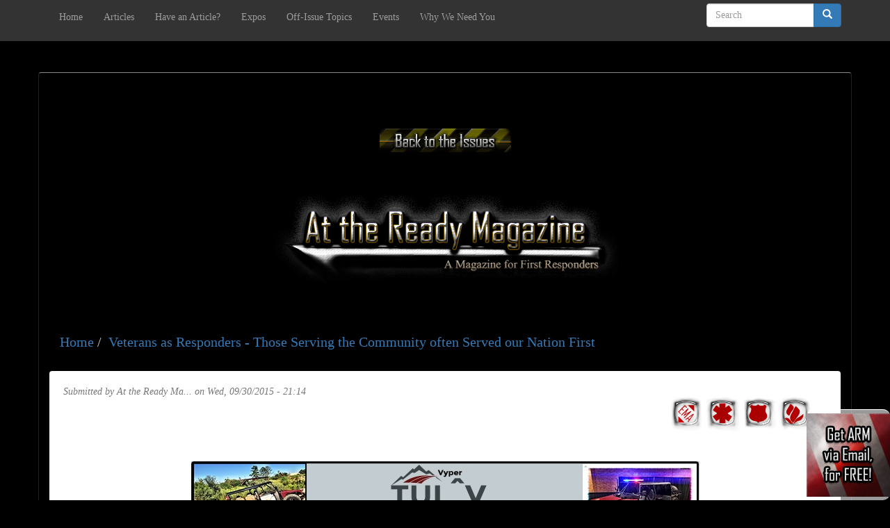

--- FILE ---
content_type: text/html; charset=utf-8
request_url: http://www.atthereadymag.com/site/veteranresponders
body_size: 8260
content:
<!DOCTYPE html>
<html lang="en" dir="ltr" prefix="content: http://purl.org/rss/1.0/modules/content/ dc: http://purl.org/dc/terms/ foaf: http://xmlns.com/foaf/0.1/ og: http://ogp.me/ns# rdfs: http://www.w3.org/2000/01/rdf-schema# sioc: http://rdfs.org/sioc/ns# sioct: http://rdfs.org/sioc/types# skos: http://www.w3.org/2004/02/skos/core# xsd: http://www.w3.org/2001/XMLSchema#">
<head>
  <link rel="profile" href="http://www.w3.org/1999/xhtml/vocab" />
  <meta name="viewport" content="width=device-width, initial-scale=1.0">
  <meta http-equiv="Content-Type" content="text/html; charset=utf-8" />
<meta name="description" content="By Mike Kennedy It may be a little known fact that many of the brave men and women who serve their communities as First Responders also have served our country in our Armed Forces. The U.S. Department of Labor published a report on the Characteristics of Individuals and Employment Among First Responders1 (revised August 6, 2015) that shows that 1 in 4 police officers, nearly 1" />
<meta name="abstract" content="Int&#039;l eMag &amp; forum for rural first responders- Law enforcement, Fire, EMS, &amp; EMA. Resource articles, use of Unmanned Systems, first-hand accounts, etc." />
<meta name="generator" content="Drupal 7 (http://drupal.org)" />
<link rel="canonical" href="http://www.atthereadymag.com/site/veteranresponders" />
<link rel="shortlink" href="http://www.atthereadymag.com/site/node/409" />
<meta name="dcterms.title" content="Veterans as Responders - Those Serving the Community often Served our Nation First" />
<meta name="dcterms.creator" content="At the Ready Magazine 2" />
<meta name="dcterms.subject" content="Rural First Responders" />
<meta name="dcterms.description" content="By Mike Kennedy It may be a little known fact that many of the brave men and women who serve their communities as First Responders also have served our country in our Armed Forces. The U.S. Department of Labor published a report on the Characteristics of Individuals and Employment Among First Responders1 (revised August 6, 2015) that shows that 1 in 4 police officers, nearly 1 in 5 firefighters and 1 in 10 EMTs are veterans. Putting that in perspective, of the 1,005,0222 sworn police officers in the US, roughly 253,265 are veterans; of the approximately 1,140,7503 local firefighters in the US; 212,179 of them are veterans; and of the 253,7604 EMTs in the US; 23,579 are veterans. These numbers become even more significant when considering that the entire US veteran population is only 7% of all employed Americans.  What accounts for the numbers of veterans who go from serving the country to serving their communities? A look at the values of each of the Armed Services tells us much. These value statements are replete with strong statements about who Soldiers, Marines, Sailors, Airmen, and Coast Guard personnel are and strive to be. Excerpts from the value statements explain: United States Marine Corps Honor is the bedrock of our character. It is the quality that empowers Marines to exemplify the ultimate in ethical and moral behavior: to never lie, cheat, or steal; to abide by an uncompromising code of integrity; to respect human dignity; and to have respect and concern for each other. Courage is the mental, moral, and physical strength ingrained in Marines that sees them through the challenges of combat and the mastery of fear, and to do what is right, to adhere to a higher standard of personal conduct, to lead by example, and to make tough decisions under stress and pressure. United States Air Force Integrity is a character trait. It is the willingness to do what is right even when no one is looking. It is the moral compass, the inner voice, the voice of self-control and the basis for the trust imperative in today&#039;s military. A person of integrity practices justice. Those who do similar things must get similar rewards or similar punishments. Service before self tells us also that a good leader places the troops ahead of his/her personal comfort. We must always act in the certain knowledge that all persons possess a fundamental worth as human beings. United States Coast Guard We demonstrate uncompromising ethical conduct and moral behavior in all of our personal actions. We are loyal and accountable to the public trust. We exist to serve. We serve with pride. United States Army Bearing true faith and allegiance is a matter of believing in and devoting yourself to something or someone. Fulfill your obligations. Doing your duty means more than carrying out your assigned tasks. Duty means being able to accomplish tasks as part of a team. Treat people as they should be treated. Selfless service is larger than just one person. In serving your country, you are doing your duty loyally without thought of recognition or gain. The basic building block of selfless service is the commitment of each team member to go a little further, endure a little longer, and look a little closer to see how he or she can add to the effort. United States Navy Abide by an uncompromising code of integrity, taking responsibility for our actions and keeping our word; Fulfill or exceed our legal and ethical responsibilities in our public and personal lives twenty-four hours a day. We will have: courage to meet the demands of our profession and the mission when it is hazardous, demanding, or otherwise difficult. Exhibit the highest degree of moral character, technical excellence, quality and competence in what we have been trained to do. These are not words that any member of the services take lightly. The veterans who served our country and are now serving their communities carry these words with them as they do their new duties in practicing honor, courage, integrity, selfless service, responsibility, and respect in serving and protecting. References (1) DOL Report (2) FBI Report (3) US FIRE DEPARTMENT PROFILE 2013-NFPA (4) BLS Report" />
<meta name="dcterms.publisher" content="At the Ready Magazine - A Magazine for First Responders" />
<meta name="dcterms.contributor" content="At the Ready Magazine - A Magazine for First Responders" />
<meta name="dcterms.date" content="2015-09-30T21:14+00:00" />
<meta name="dcterms.type" content="Text" />
<meta name="dcterms.format" content="text/html" />
<meta name="dcterms.coverage" content="International" />
  <title>Veterans as Responders - Those Serving the Community often Served our Nation First | At the Ready Magazine - A Magazine for First Responders</title>
  <link type="text/css" rel="stylesheet" href="http://www.atthereadymag.com/site/sites/default/files/css/css_UH7wXLDP4kj2mH7YI9gqVGRYGq7um_Ky4MEjuM3GYf4.css" media="all" />
<link type="text/css" rel="stylesheet" href="http://www.atthereadymag.com/site/sites/default/files/css/css_JCY_XIQAlFCN_AbvjWfbNrXAa03IOm7FrXUxsDgkibE.css" media="all" />
<link type="text/css" rel="stylesheet" href="http://www.atthereadymag.com/site/sites/default/files/css/css_ytJ_EvO5a8C82xhkZw1Zm9aVdAwXXKxKapRQPbQlHyY.css" media="all" />
<link type="text/css" rel="stylesheet" href="//cdn.jsdelivr.net/bootstrap/3.3.5/css/bootstrap.min.css" media="all" />
<link type="text/css" rel="stylesheet" href="http://www.atthereadymag.com/site/sites/default/files/css/css_IGNF4lZMso8jsO8n4SMqcUSLtNasfJfT3Of6cZXY1vE.css" media="all" />
  <!-- HTML5 element support for IE6-8 -->
  <!--[if lt IE 9]>
    <script src="https://cdn.jsdelivr.net/html5shiv/3.7.3/html5shiv-printshiv.min.js"></script>
  <![endif]-->
  <script src="//ajax.googleapis.com/ajax/libs/jquery/1.10.2/jquery.min.js"></script>
<script>window.jQuery || document.write("<script src='/site/modules/jquery_update/replace/jquery/1.10/jquery.min.js'>\x3C/script>")</script>
<script src="http://www.atthereadymag.com/site/sites/default/files/js/js_Hfha9RCTNm8mqMDLXriIsKGMaghzs4ZaqJPLj2esi7s.js"></script>
<script src="http://www.atthereadymag.com/site/sites/default/files/js/js_onbE0n0cQY6KTDQtHO_E27UBymFC-RuqypZZ6Zxez-o.js"></script>
<script src="//cdn.jsdelivr.net/bootstrap/3.3.5/js/bootstrap.min.js"></script>
<script src="http://www.atthereadymag.com/site/sites/default/files/js/js_ZlJihErOBKJiPaYb-cTY4lCTakdbCUl52mid0KxitS0.js"></script>
<script>      // close script tag for SecKit protection
      //--><!]]>
      </script>
      <script type="text/javascript" src="/site/sites/all/modules/seckit/js/seckit.document_write.js"></script>
      <link type="text/css" rel="stylesheet" id="seckit-clickjacking-no-body" media="all" href="/site/sites/all/modules/seckit/css/seckit.no_body.css" />
      <!-- stop SecKit protection -->
      <noscript>
      <link type="text/css" rel="stylesheet" id="seckit-clickjacking-noscript-tag" media="all" href="/site/sites/all/modules/seckit/css/seckit.noscript_tag.css" />
      <div id="seckit-noscript-tag">
        <h1>Sorry, you need to enable JavaScript to visit this website.</h1>
      </div>
      </noscript>
      <script type="text/javascript">
      <!--//--><![CDATA[//><!--
      // open script tag to avoid syntax errors</script>
<script src="http://www.atthereadymag.com/site/sites/default/files/js/js_gPqjYq7fqdMzw8-29XWQIVoDSWTmZCGy9OqaHppNxuQ.js"></script>
<script>(function(i,s,o,g,r,a,m){i["GoogleAnalyticsObject"]=r;i[r]=i[r]||function(){(i[r].q=i[r].q||[]).push(arguments)},i[r].l=1*new Date();a=s.createElement(o),m=s.getElementsByTagName(o)[0];a.async=1;a.src=g;m.parentNode.insertBefore(a,m)})(window,document,"script","http://www.atthereadymag.com/site/sites/default/files/googleanalytics/analytics.js?t073hd","ga");ga("create", "UA-39643096-1", {"cookieDomain":".www.atthereadymag.com"});ga("require", "linkid", "linkid.js");ga("set", "page", location.pathname + location.search + location.hash);ga("send", "pageview");</script>
<script src="http://www.atthereadymag.com/site/sites/default/files/js/js_tzEGTRyjbSNo4GS4Eh6_ZJb5BgaDvQF9UshkdxwThp0.js"></script>
<script src="http://www.atthereadymag.com/site/sites/default/files/js/js_2KlXA4Z5El1IQFVPxDN1aX5mIoMSFWGv3vwsP77K9yk.js"></script>
<script>jQuery.extend(Drupal.settings, {"basePath":"\/site\/","pathPrefix":"","setHasJsCookie":0,"ajaxPageState":{"theme":"at_the_ready","theme_token":"tXCbd4KGzZhQ-iNFshZnJSNfZtsHyyGn2pou24mdHqg","js":{"themes\/bootstrap\/js\/bootstrap.js":1,"\/\/ajax.googleapis.com\/ajax\/libs\/jquery\/1.10.2\/jquery.min.js":1,"0":1,"misc\/jquery-extend-3.4.0.js":1,"misc\/jquery-html-prefilter-3.5.0-backport.js":1,"misc\/jquery.once.js":1,"misc\/drupal.js":1,"misc\/form-single-submit.js":1,"\/\/cdn.jsdelivr.net\/bootstrap\/3.3.5\/js\/bootstrap.min.js":1,"modules\/adsense\/contrib\/adsense_click\/adsense_click.js":1,"1":1,"sites\/all\/modules\/google_analytics\/googleanalytics.js":1,"2":1,"modules\/disqus\/disqus.js":1,"sites\/all\/themes\/at_the_ready\/js\/adsense.js":1},"css":{"modules\/system\/system.base.css":1,"modules\/field\/theme\/field.css":1,"modules\/node\/node.css":1,"modules\/views\/css\/views.css":1,"modules\/ctools\/css\/ctools.css":1,"\/\/cdn.jsdelivr.net\/bootstrap\/3.3.5\/css\/bootstrap.min.css":1,"themes\/bootstrap\/css\/3.3.5\/overrides.min.css":1,"sites\/all\/themes\/at_the_ready\/css\/style.css":1}},"googleanalytics":{"trackDomainMode":1,"trackUrlFragments":1},"urlIsAjaxTrusted":{"\/site\/veteranresponders":true},"disqus":{"domain":null,"url":null,"title":null,"identifier":null},"bootstrap":{"anchorsFix":"0","anchorsSmoothScrolling":"0","formHasError":1,"popoverEnabled":1,"popoverOptions":{"animation":1,"html":0,"placement":"right","selector":"","trigger":"click","triggerAutoclose":1,"title":"","content":"","delay":0,"container":"body"},"tooltipEnabled":1,"tooltipOptions":{"animation":1,"html":0,"placement":"auto left","selector":"","trigger":"hover focus","delay":0,"container":"body"}}});</script>
<script async src="//pagead2.googlesyndication.com/pagead/js/adsbygoogle.js"></script>
<script>
  (adsbygoogle = window.adsbygoogle || []).push({
    google_ad_client: "ca-pub-1657258039113053",
    enable_page_level_ads: true
  });
</script>
</head>
<body class="navbar-is-fixed-top html not-front not-logged-in no-sidebars page-node page-node- page-node-409 node-type-current-issue">
  <div id="skip-link">
    <a href="#main-content" class="element-invisible element-focusable">Skip to main content</a>
  </div>
    <header id="navbar" role="banner" class="navbar navbar-fixed-top navbar-inverse">
  <div class="container">
    <div class="navbar-header">
      
      
              <button type="button" class="navbar-toggle" data-toggle="collapse" data-target="#navbar-collapse">
          <span class="sr-only">Toggle navigation</span>
          <span class="icon-bar"></span>
          <span class="icon-bar"></span>
          <span class="icon-bar"></span>
        </button>
          </div>

          <div class="navbar-collapse collapse" id="navbar-collapse">
        <nav role="navigation">
                      <ul class="menu nav navbar-nav"><li class="first leaf"><a href="/site/home" id="main-menu-home">Home</a></li>
<li class="leaf"><a href="/site/current">Articles</a></li>
<li class="leaf"><a href="/site/submit" id="main-menu-classifieds">Have an Article?</a></li>
<li class="leaf"><a href="/site/expo">Expos</a></li>
<li class="leaf"><a href="/site/offissue">Off-Issue Topics</a></li>
<li class="leaf"><a href="/site/events">Events</a></li>
<li class="last leaf"><a href="/site/whyweneedyou">Why We Need You</a></li>
</ul>                                            <div class="region region-navigation">
    <section id="block-search-form" class="block block-search clearfix">

      
  <form class="form-search content-search" action="/site/veteranresponders" method="post" id="search-block-form" accept-charset="UTF-8"><div><div>
      <h2 class="element-invisible">Search form</h2>
    <div class="input-group"><input title="Enter the terms you wish to search for." placeholder="Search" class="form-control form-text" type="text" id="edit-search-block-form--2" name="search_block_form" value="" size="15" maxlength="128" /><span class="input-group-btn"><button type="submit" class="btn btn-primary"><span class="icon glyphicon glyphicon-search" aria-hidden="true"></span>
</button></span></div><div class="form-actions form-wrapper form-group" id="edit-actions"><button class="element-invisible btn btn-primary form-submit" type="submit" id="edit-submit" name="op" value="Search">Search</button>
</div><input type="hidden" name="form_build_id" value="form-JUrlF4vtGvgHCknfwEI72ltElg6ZYD2unGRfh7_2pKo" />
<input type="hidden" name="form_id" value="search_block_form" />
</div>
</div></form>
</section>
  </div>
                  </nav>
      </div>
      </div>
</header>

<div class="main-container container">

  <header role="banner" id="page-header">
    
      <div class="region region-header">
    <section id="block-block-28" class="block block-block clearfix">

      
  <p><br /><br /><a onclick="parent.Shadowbox.close();" href="http://www.atthereadymag.com/site/current" class="center-no-pad"><img src="http://www.atthereadymag.com/site/images/ARMBacktoIssues.png" id="" alt="" /></a><br /><br /></p>

</section>
<section id="block-block-22" class="block block-block clearfix">

      
  <p><a href="http://www.atthereadymag.com/" rel="home" title=""><img src="http://www.atthereadymag.com/site/images/logos/NewHomeLogo-Topper-2.png" alt="ARM Logo" class="center" id="site-logo-topper" /></a></p>

</section>
  </div>
  </header> <!-- /#page-header -->

  <div class="row">

    
    <section class="col-sm-12">
                  <a id="main-content"></a>
                    <h1 class="page-header">Veterans as Responders - Those Serving the Community often Served our Nation First</h1>
                                                          <div class="region region-content">
    <section id="block-delta-blocks-breadcrumb" class="block block-delta-blocks clearfix">

      
  <div id="breadcrumb" class="clearfix"><ul class="breadcrumb"><li class="depth-1 odd first"><a href="/site/">Home</a></li><li class="depth-2 even last"><a href="/site/veteranresponders" class="active">Veterans as Responders - Those Serving the Community often Served our Nation First</a></li></ul></div>
</section>
<section id="block-system-main" class="block block-system clearfix">

      
  <article id="node-409" class="node node-current-issue node-promoted clearfix" about="/site/veteranresponders" typeof="sioc:Item foaf:Document">
    <header>
            <span property="dc:title" content="Veterans as Responders - Those Serving the Community often Served our Nation First" class="rdf-meta element-hidden"></span>        <span class="submitted">
            <span property="dc:date dc:created" content="2015-09-30T21:14:50+00:00" datatype="xsd:dateTime" rel="sioc:has_creator">Submitted by <span class="username" xml:lang="" about="/site/user/52" typeof="sioc:UserAccount" property="foaf:name" datatype="">At the Ready Ma...</span> on Wed, 09/30/2015 - 21:14</span>    </span>
      </header>
    <div class="field field-name-body field-type-text-with-summary field-label-hidden"><div class="field-items"><div class="field-item even" property="content:encoded"><p><img src="https://www.atthereadymag.com/site/images/Chiclets_.png" id="chiclet" alt="EMA Emergency Management, EMS Emergency Medical Services, FD Fire Departments, Law Enforcement, badges article logo label" /></p>
<br /><br><br>

<div class="center"><img src="http://www.atthereadymag.com/site/images/2015/October/VyperOctober.jpg" id="" alt="Vyper" /></div><br>

<em>By Mike Kennedy</em><br><br>

It may be a little known fact that many of the brave men and women who serve their communities as First Responders also have served our country in our Armed Forces. The U.S. Department of Labor published a report on the Characteristics of Individuals and Employment Among First Responders<sup>1</sup> (revised August 6, 2015) that shows that 1 in 4 police officers, nearly 1 in 5 firefighters and 1 in 10 EMTs are veterans. Putting that in perspective, of the 1,005,022<sup>2</sup> sworn police officers in the US, roughly 253,265 are veterans; of the approximately 1,140,750<sup>3</sup> local firefighters in the US; 212,179 of them are veterans; and of the 253,760<sup>4</sup> EMTs in the US; 23,579 are veterans.   These numbers become even more significant when considering that the entire US veteran population is only 7% of all employed Americans. <br><br>

<div class="center"><img src="http://www.atthereadymag.com/site/images/2015/October/Population.jpg" id="" alt="US First Responders who are Veterans" /></div><br>

What accounts for the numbers of veterans who go from serving the country to serving their communities? A look at the values of each of the Armed Services tells us much. These value statements are replete with strong statements about who Soldiers, Marines, Sailors, Airmen, and Coast Guard personnel are and strive to be. Excerpts from the value statements explain: <br><br>

<strong>United States Marine Corps</strong><br><br>

Honor is the bedrock of our character. It is the quality that empowers Marines to exemplify the ultimate in ethical and moral behavior: to never lie, cheat, or steal; to abide by an uncompromising code of integrity; to respect human dignity; and to have respect and concern for each other.<br><br>

Courage is the mental, moral, and physical strength ingrained in Marines that sees them through the challenges of combat and the mastery of fear, and to do what is right, to adhere to a higher standard of personal conduct, to lead by example, and to make tough decisions under stress and pressure.<br><br>

<strong>United States Air Force</strong><br><br>

Integrity is a character trait. It is the willingness to do what is right even when no one is looking. It is the moral compass, the inner voice, the voice of self-control and the basis for the trust imperative in today's military.<br><br>

A person of integrity practices justice. Those who do similar things must get similar rewards or similar punishments.<br><br>

Service before self tells us also that a good leader places the troops ahead of his/her personal comfort. We must always act in the certain knowledge that all persons possess a fundamental worth as human beings.<br><br>

<strong>United States Coast Guard</strong><br><br>

We demonstrate uncompromising ethical conduct and moral behavior in all of our personal actions. We are loyal and accountable to the public trust.<br><br>

We exist to serve. We serve with pride.<br><br>

<strong>United States Army</strong><br><br>

Bearing true faith and allegiance is a matter of believing in and devoting yourself to something or someone.<br><br>

Fulfill your obligations. Doing your duty means more than carrying out your assigned tasks. Duty means being able to accomplish tasks as part of a team.<br><br>

Treat people as they should be treated.<br><br>

Selfless service is larger than just one person. In serving your country, you are doing your duty loyally without thought of recognition or gain. The basic building block of selfless service is the commitment of each team member to go a little further, endure a little longer, and look a little closer to see how he or she can add to the effort.<br><br>

<strong>United States Navy</strong><br><br>

Abide by an uncompromising code of integrity, taking responsibility for our actions and keeping our word; Fulfill or exceed our legal and ethical responsibilities in our public and personal lives twenty-four hours a day.<br><br>

We will have: courage to meet the demands of our profession and the mission when it is hazardous, demanding, or otherwise difficult.<br><br>

Exhibit the highest degree of moral character, technical excellence, quality and competence in what we have been trained to do.<br><br>

These are not words that any member of the services take lightly. The veterans who served our country and are now serving their communities carry these words with them as they do their new duties in practicing honor, courage, integrity, selfless service, responsibility, and respect in serving and protecting.<br><br>

<strong>References</strong><br><br>

(1) <a href="http://www.dol.gov/asp/evaluation/analytics-reports/CharacteristicsOfIndividualsAndEmploymentAmongFirstResponders.pdf">DOL Report</a><br><br>

(2) <a href="https://www.fbi.gov/about-us/cjis/ucr/crime-in-the-u.s/2011/crime-in-the-u.s.-2011/tables/table_74_full-time_law_enforcement_employees_by_population_group_percent_male_and_female_2011.xls">FBI Report</a><br><br>

(3) US FIRE DEPARTMENT PROFILE 2013-NFPA <br><br>

(4) <a href="http://www.bls.gov/oes/current/oes292041.htm#nat">BLS Report</a><br><br>

</div></div></div><div id="disqus_thread"><noscript><p><a href="http://.disqus.com/?url=">View the discussion thread.</a></p></noscript></div>    </article>

</section>
<section id="block-block-29" class="block block-block clearfix">

      
  <p><br /></p>
<hr /><br /><br /><a onclick="parent.Shadowbox.close();" href="http://atthereadymag.com/site/current" class="center-no-pad"><img src="http://atthereadymag.com/site/images/ARMBacktoIssues.png" id="" alt="Click here to go back to the list of issues." /></a>

</section>
<section id="block-block-25" class="block block-block clearfix">

      
  <br>
<hr>
<br>
<div id="arm-footer-social-share-block-bootstrap" class="center-no-pad transparent-bg-underlay">
<h2  class="center-no-pad"><img src="http://www.atthereadymag.com/site/images/Share.png" id="" alt="Share" /></h2>
	<div>
		<a id="FacebookShare" href="http://www.facebook.com/sharer.php?u=http://www.atthereadymag.com/site/veteranresponders " title="Share this page on Facebook" onclick="window.open(this.href, '', 'height=279,width=575'); return false;">
			<img src="http://www.atthereadymag.com/site/images/ARMFacebook.png" alt="Facebook Share">
		</a>
	</div>
	<div>
		<a id="GoogleShare" href="https://plus.google.com/share?url=http://www.atthereadymag.com/site/veteranresponders" title="Share this page on Google+" onclick="window.open(this.href, '', 'height=279,width=575'); return false;">
			<img src="http://www.atthereadymag.com/site/images/ARMGooglePlus.png" alt="Google+ Share">
		</a>
	</div>
	<div>
		<a id="LinkedInShare" href="http://www.linkedin.com/shareArticle?mini=true&url=http://www.atthereadymag.com/site/veteranresponders" title="Share this page on LinkedIn" onclick="window.open(this.href, '', 'height=540,width=960'); return false;">
			<img src="http://www.atthereadymag.com/site/images/ARMLinkedIn.png" alt="LinkedIn Share">
		</a>
	</div>
         <div>
		<a id="TwitterShare" href="http://twitter.com/share?text=An%20excellent%20online%20magazine%20for%20First%20Responders&url=http://www.atthereadymag.com/site/veteranresponders " title="Share this page on Twitter" onclick="window.open(this.href, '', 'height=279,width=575'); return false;">
			<img src="http://www.atthereadymag.com/site/images/ARMTwitter.png" alt="Twitter Share">
		</a>
	</div>
</div>
<br>
<hr>
<br>
<a href="#top" class="center-no-pad"><img src="images/Top.png" id="Go-To-Top-Social-Share" alt="" /></a>
</section>
  </div>
    </section>

    
  </div>
</div>

  <footer class="footer container">
      <div class="region region-footer">
    <section id="block-block-27" class="block block-block clearfix">

      
  <div id="arm-footer-social-block" class="center-no-pad">
<div>
		<a href="https://www.facebook.com/atthereadymag?ref=br_rs" title="Visit ARM on Facebook" onclick="window.open(this.href, '', 'scrollbars=1,height=1024,width=768'); return false;"><br /><img id="ARMFacebook" src="http://www.atthereadymag.com/site/images/ARMFacebook.png" alt="Facebook" /><br /></a>
	</div>
<div>
		<a href="http://twitter.com/@AtTheReadyMag" title="Visit @AtTheReadyMag on Twitter" onclick="window.open(this.href, '', 'scrollbars=1,height=1024,width=768'); return false;"><br /><img id="ARMTwitter" src="http://www.atthereadymag.com/site/images/ARMTwitter.png" alt="Twitter" /><br /></a>
	</div>
<div>
		<a href="http://feeds.feedburner.com/AtTheReadyMagazine-AMagazineForFirstResponders" title="Subscribe to ARM via RSS" onclick="window.open(this.href, '', 'scrollbars=1,height=1024,width=768'); return false;"><br /><img id="ARMRSS" src="http://www.atthereadymag.com/site/images/ARMRSS.png" alt="RSS" /><br /></a>
	</div>
</div>

</section>
<section id="block-block-37" class="block block-block clearfix">

      
  <div class="bottom-nav-container">
<div class="bottom-nav"><a href="/site/privacy">Privacy Policy</a></div>
<div class="bottom-nav"><a href="/site/contact">Contact</a></div>
<div class="bottom-nav"><a title="Advertise with At the Ready, online and in print" href="/site/advertisewithus">Advertise with us</a></div>
<div class="bottom-nav"><a title="Download a digital copy of ARM" href="/site/downloadonamazon">Kindle Edition of ARM</a></div>
<!--<div class="bottom-nav"><a title="Sign-up to host, or attend an ARM Expo" href="/site/contact">Sign-up for an Expo</a></div>--><div class="bottom-nav"><a title="Submit an article for review to be placed in an upcoming edition" href="/site/submit">Have an article?</a></div>
<div class="bottom-nav"><a title="Search the site for specific keywords and content" href="/site/search">Search</a></div>
</div>

</section>
<section id="block-block-33" class="block block-block clearfix">

      
  <script>
<!--//--><![CDATA[// ><!--

(function($){
	$(document).ready(function () {
		$('#data-form').toggle('slow');
		changeUIPosition();
		$(document.body).append('<div id="notification"><a href="http://feedburner.google.com/fb/a/mailverify?uri=AtTheReadyMagazine-AMagazineForFirstResponders" class="center-no-pad" ><img id="EmailSubscribePop" src="http://www.atthereadymag.com/site/images/site/EmailSubscribe.jpg" alt="Click here to get At the Ready in your Inbox!"/>');
	});
	$(window).resize(function () {
		changeUIPosition();
	});
	// Fixes for loading of page and the reloading
	function changeUIPosition() {
		if ($(window).width() > 768) {
		$('#notification').css('position', 'fixed');
		} else {
		$('#notification').css('position', 'static');
		}
	}
})(jQuery);

//--><!]]>
</script>
</section>
  </div>
  </footer>
  <script src="http://www.atthereadymag.com/site/sites/default/files/js/js_FbpwIZNwgzwEuuL4Q2HOM07BOSCY5LxL_gwSK4ohQBM.js"></script>
</body>
</html>


--- FILE ---
content_type: text/html; charset=utf-8
request_url: https://www.google.com/recaptcha/api2/aframe
body_size: 258
content:
<!DOCTYPE HTML><html><head><meta http-equiv="content-type" content="text/html; charset=UTF-8"></head><body><script nonce="54DCgiNCv8lDDmtCX0W5Kw">/** Anti-fraud and anti-abuse applications only. See google.com/recaptcha */ try{var clients={'sodar':'https://pagead2.googlesyndication.com/pagead/sodar?'};window.addEventListener("message",function(a){try{if(a.source===window.parent){var b=JSON.parse(a.data);var c=clients[b['id']];if(c){var d=document.createElement('img');d.src=c+b['params']+'&rc='+(localStorage.getItem("rc::a")?sessionStorage.getItem("rc::b"):"");window.document.body.appendChild(d);sessionStorage.setItem("rc::e",parseInt(sessionStorage.getItem("rc::e")||0)+1);localStorage.setItem("rc::h",'1769113300325');}}}catch(b){}});window.parent.postMessage("_grecaptcha_ready", "*");}catch(b){}</script></body></html>

--- FILE ---
content_type: text/css
request_url: http://www.atthereadymag.com/site/sites/default/files/css/css_ytJ_EvO5a8C82xhkZw1Zm9aVdAwXXKxKapRQPbQlHyY.css
body_size: 246
content:
.ctools-locked{color:red;border:1px solid red;padding:1em;}.ctools-owns-lock{background:#ffffdd none repeat scroll 0 0;border:1px solid #f0c020;padding:1em;}a.ctools-ajaxing,input.ctools-ajaxing,button.ctools-ajaxing,select.ctools-ajaxing{padding-right:18px !important;background:url(/site/modules/ctools/images/status-active.gif) right center no-repeat;}div.ctools-ajaxing{float:left;width:18px;background:url(/site/modules/ctools/images/status-active.gif) center center no-repeat;}


--- FILE ---
content_type: text/plain
request_url: https://www.google-analytics.com/j/collect?v=1&_v=j102&a=393576376&t=pageview&_s=1&dl=http%3A%2F%2Fwww.atthereadymag.com%2Fsite%2Fveteranresponders&dp=%2Fsite%2Fveteranresponders&ul=en-us%40posix&dt=Veterans%20as%20Responders%20-%20Those%20Serving%20the%20Community%20often%20Served%20our%20Nation%20First%20%7C%20At%20the%20Ready%20Magazine%20-%20A%20Magazine%20for%20First%20Responders&sr=1280x720&vp=1280x720&_u=aGBAAAAjAAAAACAAI~&jid=186456533&gjid=619893105&cid=846475927.1769113298&tid=UA-39643096-1&_gid=2128758652.1769113298&_r=1&_slc=1&z=1441968946
body_size: -286
content:
2,cG-EDJL7KN4CH